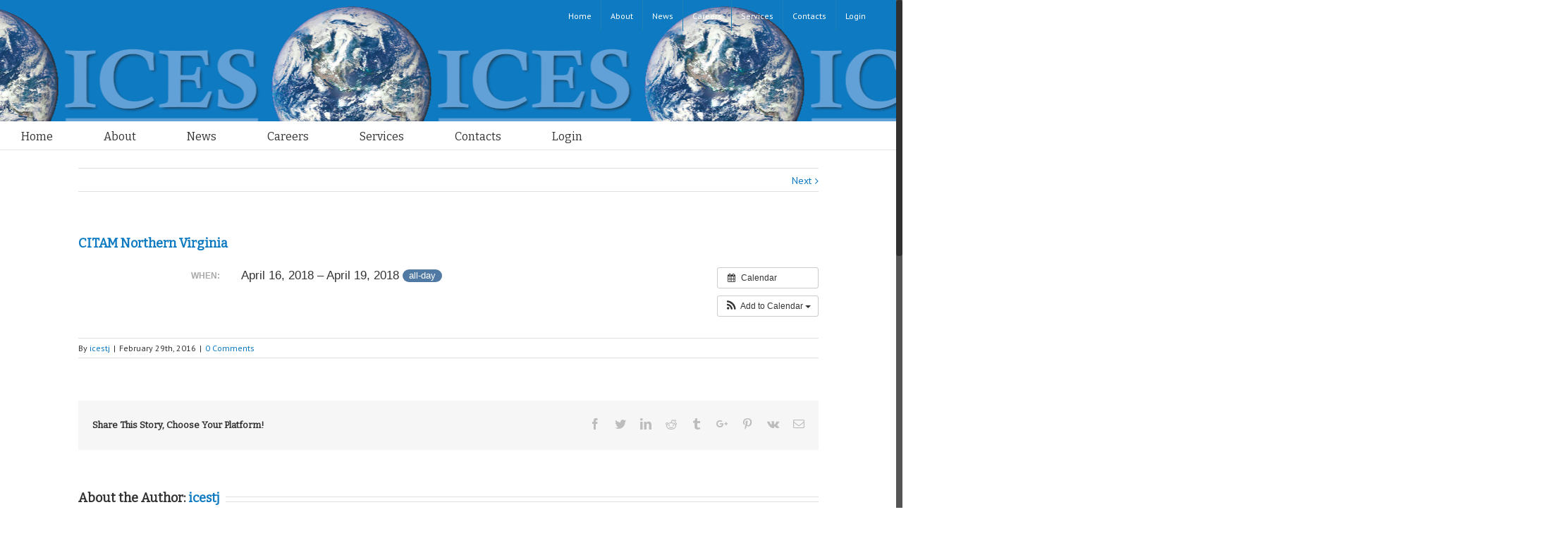

--- FILE ---
content_type: text/css
request_url: https://ices-inc.net/wp-content/plugins/ultimate-member/assets/css/um-account.css?ver=2.1.3
body_size: 961
content:
/*
	- Layout
*/

.um-account i {
	vertical-align: baseline !important;
}

.um-account p.um-notice {
	margin: 0 0 20px 0 !important;
	padding: 12px 15px !important;
}

.um-account a:focus {
    outline: 0 !important; /*removes the dotted border*/
}

.um-account-side {
	float: left;
	width: 35%;
	padding: 0 30px;
	box-sizing: border-box;
}

.um-account-main {
	float: left;
	width: 50%;
	padding: 0 30px;
	box-sizing: border-box;
}

.um-account-main a {
	border-bottom: none !important;
}

.um-account-tab {
	display: none;
}

/*
	- Main tab
*/

.um-account-main div.um-account-heading {
	margin: 0 !important;
	font-size: 18px;
	line-height: 18px;
	font-weight: bold;
	color: #555;
}

.um-account-main div.um-account-heading i {
	margin-right: 10px;
	font-size: 26px;
	position: relative;
	top: 2px;
}

.um-account-main p {
	margin: 20px 0 0 0!important;
	padding: 0 !important;
}

.um-account-main label {
	font-size: 15px;
}

/*
	- Account photo
*/

.um-account-meta {
	text-align: center;
	margin-bottom: 20px;
}

.um-account-meta img {
	margin: 0 !important;
	position: static !important;
	float: none !important;
	display: inline-block;
}

.um-account-meta.radius-1 img { 	-moz-border-radius: 999px;-webkit-border-radius: 999px;border-radius: 999px }
.um-account-meta.radius-2 img { 	-moz-border-radius: 4px;-webkit-border-radius: 4px;border-radius: 4px }
.um-account-meta.radius-3 img { 	-moz-border-radius: 0;-webkit-border-radius: 0;border-radius: 0 }

.um-account-name {
	padding-top: 12px;
}

.um-account-name a {
	font-weight: bold;
	color: #555;
	text-decoration: none !important;
	font-size: 18px;
	line-height: 1.4em;
}

.um-account-profile-link a {
	font-size: 13px;
	font-weight: normal;
}

/*
	- Account nav
*/

.um-account-nav a {
	display: block;
	height: 44px;
	line-height: 44px;
	color: #666 !important;
	text-decoration: none !important;
	position: relative;
	padding-left: 40px;
	border-bottom: 1px solid #eee !important;
	transition: all .2s linear;
	font-size: 14px;
}

.um-account-nav a.current{
	font-weight: bold;
}

.um-account-nav span.arr {
	position: absolute;
	right: 0;
	top: 1px;
	font-size: 28px;
}

.um-account-nav span.ico {
	position: absolute;
	left: 0;
	top: 0;
	font-size: 21px;
	width: 21px;
	text-align: center;
}

/*
	- Account tabs
*/

.um-account-side ul, .um-account-side li {
	margin: 0 !important;
	padding: 0 !important;
	list-style-type: none !important;
}

.um-account-side li {margin-bottom: 1px !important;background: #eee;}

.um-account-side li a{
	display: block;
	padding: 4px 0px;
	font-size: 14px;
	height: 30px;
	line-height: 20px;
	color: #999;
	position: relative;
}

.um-account-side li a span.um-account-arrow {
	position: absolute;
	right: 10px;
	top: 6px;
	font-size: 26px;
	opacity: 0.6;
}

.um-account-side li a span.um-account-icon,
.um-account-side li a.current span.um-account-icon,
.um-account-side li a.current:hover span.um-account-icon
{
	text-align: center;
	font-size: 20px;
	width: 20px;
	height: 30px;
	border-right: 1px solid #ccc;
	color: #444;
	float: left;
	padding: 0px 15px;
	font-weight: normal !important;
}

.um-account-side li a span.um-account-icon i {
	display: block;
	height: 30px;
	line-height: 30px;
}

.um-account-side li a span.um-account-title {
	padding-left: 20px;
	float: left;
	height: 30px;
	line-height: 30px;
	color: #555;
}

.um-account-side li a:hover {color: #444; background: #ddd}

.um-account-side li a.current,
.um-account-side li a.current:hover {
	color: #444;
	font-weight: bold;
	text-decoration: none !important;
}

.um-field-export_data .um-field-error {
	display: none;
}

.um-field-export_data .um-field-area-response {
	display: none;
	line-height: 1.5;
	padding: 10px 0;
}

.um-request-button {
	display: inline-block;
	background-color: #3ba1da;
	border-radius: 5px;
	color: #fff;
	margin: 10px 0 0;
	padding: 5px 10px;
	text-decoration: none;
}

.um-request-button:hover {
	background-color: #44b0ec;
	color: #fff;
	text-decoration: none;
}

--- FILE ---
content_type: application/javascript
request_url: https://ices-inc.net/wp-content/themes/Avada/assets/min/js/library/jquery.nicescroll.js?ver=3.5.0
body_size: 15049
content:
!function(b){var c=!1,d=!1,e=5e3,f=2e3,g=0,h=b,i=function(){var a=document.getElementsByTagName("script"),b=a[a.length-1].src.split("?")[0];return b.split("/").length>0?b.split("/").slice(0,-1).join("/")+"/":""}(),j=["ms","moz","webkit","o"],k=window.requestAnimationFrame||!1,l=window.cancelAnimationFrame||!1;if(!k)for(var m in j){var n=j[m];k||(k=window[n+"RequestAnimationFrame"]),l||(l=window[n+"CancelAnimationFrame"]||window[n+"CancelRequestAnimationFrame"])}var o=window.MutationObserver||window.WebKitMutationObserver||!1,p={zindex:"auto",cursoropacitymin:0,cursoropacitymax:1,cursorcolor:"#424242",cursorwidth:"5px",cursorborder:"1px solid #fff",cursorborderradius:"5px",scrollspeed:60,mousescrollstep:24,touchbehavior:!1,hwacceleration:!0,usetransition:!0,boxzoom:!1,dblclickzoom:!0,gesturezoom:!0,grabcursorenabled:!0,autohidemode:!0,background:"",iframeautoresize:!0,cursorminheight:32,preservenativescrolling:!0,railoffset:!1,bouncescroll:!0,spacebarenabled:!0,railpadding:{top:0,right:0,left:0,bottom:0},disableoutline:!0,horizrailenabled:!0,railalign:"right",railvalign:"bottom",enabletranslate3d:!0,enablemousewheel:!0,enablekeyboard:!0,smoothscroll:!0,sensitiverail:!0,enablemouselockapi:!0,cursorfixedheight:!1,directionlockdeadzone:6,hidecursordelay:400,nativeparentscrolling:!0,enablescrollonselection:!0,overflowx:!0,overflowy:!0,cursordragspeed:.3,rtlmode:!1,cursordragontouch:!1,oneaxismousemode:"auto"},q=!1,r=function(){if(q)return q;var a=document.createElement("DIV"),b={};b.haspointerlock="pointerLockElement"in document||"mozPointerLockElement"in document||"webkitPointerLockElement"in document,b.isopera="opera"in window,b.isopera12=b.isopera&&"getUserMedia"in navigator,b.isoperamini="[object OperaMini]"===Object.prototype.toString.call(window.operamini),b.isie="all"in document&&"attachEvent"in a&&!b.isopera,b.isieold=b.isie&&!("msInterpolationMode"in a.style),b.isie7=b.isie&&!b.isieold&&(!("documentMode"in document)||7==document.documentMode),b.isie8=b.isie&&"documentMode"in document&&8==document.documentMode,b.isie9=b.isie&&"performance"in window&&document.documentMode>=9,b.isie10=b.isie&&"performance"in window&&document.documentMode>=10,b.isie9mobile=/iemobile.9/i.test(navigator.userAgent),b.isie9mobile&&(b.isie9=!1),b.isie7mobile=!b.isie9mobile&&b.isie7&&/iemobile/i.test(navigator.userAgent),b.ismozilla="MozAppearance"in a.style,b.iswebkit="WebkitAppearance"in a.style,b.ischrome="chrome"in window,b.ischrome22=b.ischrome&&b.haspointerlock,b.ischrome26=b.ischrome&&"transition"in a.style,b.cantouch="ontouchstart"in document.documentElement||"ontouchstart"in window,b.hasmstouch=window.navigator.msPointerEnabled||!1,b.ismac=/^mac$/i.test(navigator.platform),b.isios=b.cantouch&&/iphone|ipad|ipod/i.test(navigator.platform),b.isios4=b.isios&&!("seal"in Object),b.isandroid=/android/i.test(navigator.userAgent),b.trstyle=!1,b.hastransform=!1,b.hastranslate3d=!1,b.transitionstyle=!1,b.hastransition=!1,b.transitionend=!1;for(var c=["transform","msTransform","webkitTransform","MozTransform","OTransform"],d=0;d<c.length;d++)if(void 0!==a.style[c[d]]){b.trstyle=c[d];break}b.hastransform=0!=b.trstyle,b.hastransform&&(a.style[b.trstyle]="translate3d(1px,2px,3px)",b.hastranslate3d=/translate3d/.test(a.style[b.trstyle])),b.transitionstyle=!1,b.prefixstyle="",b.transitionend=!1;for(var c=["transition","webkitTransition","MozTransition","OTransition","OTransition","msTransition","KhtmlTransition"],e=["","-webkit-","-moz-","-o-","-o","-ms-","-khtml-"],f=["transitionend","webkitTransitionEnd","transitionend","otransitionend","oTransitionEnd","msTransitionEnd","KhtmlTransitionEnd"],d=0;d<c.length;d++)if(c[d]in a.style){b.transitionstyle=c[d],b.prefixstyle=e[d],b.transitionend=f[d];break}return b.ischrome26&&(b.prefixstyle=e[1]),b.hastransition=b.transitionstyle,b.cursorgrabvalue=function(){var c=["-moz-grab","-webkit-grab","grab"];(b.ischrome&&!b.ischrome22||b.isie)&&(c=[]);for(var d=0;d<c.length;d++){var e=c[d];if(a.style.cursor=e,a.style.cursor==e)return e}return"url(http://www.google.com/intl/en_ALL/mapfiles/openhand.cur),n-resize"}(),b.hasmousecapture="setCapture"in a,b.hasMutationObserver=!1!==o,a=null,q=b,b},s=function(a,b){function j(){var a=u.doc.css(w.trstyle);return!(!a||"matrix"!=a.substr(0,6))&&a.replace(/^.*\((.*)\)$/g,"$1").replace(/px/g,"").split(/, +/)}function m(){var a=u.win;if("zIndex"in a)return a.zIndex();for(;a.length>0;){if(9==a[0].nodeType)return!1;var b=a.css("zIndex");if(!isNaN(b)&&0!=b)return parseInt(b);a=a.parent()}return!1}function n(a,b,c){var d=a.css(b),e=parseFloat(d);if(isNaN(e)){e=x[d]||0;var f=3==e?c?u.win.outerHeight()-u.win.innerHeight():u.win.outerWidth()-u.win.innerWidth():1;return u.isie8&&e&&(e+=1),f?e:0}return e}function q(a,b,c,d){u._bind(a,b,function(d){var d=d||window.event,e={original:d,target:d.target||d.srcElement,type:"wheel",deltaMode:"MozMousePixelScroll"==d.type?0:1,deltaX:0,deltaZ:0,preventDefault:function(){return d.preventDefault?d.preventDefault():d.returnValue=!1,!1},stopImmediatePropagation:function(){d.stopImmediatePropagation?d.stopImmediatePropagation():d.cancelBubble=!0}};return"mousewheel"==b?(e.deltaY=-.025*d.wheelDelta,d.wheelDeltaX&&(e.deltaX=-.025*d.wheelDeltaX)):e.deltaY=d.detail,c.call(a,e)},d)}function s(a,b,c){var d,e;if(0==a.deltaMode?(d=-Math.floor(a.deltaX*(u.opt.mousescrollstep/54)),e=-Math.floor(a.deltaY*(u.opt.mousescrollstep/54))):1==a.deltaMode&&(d=-Math.floor(a.deltaX*u.opt.mousescrollstep),e=-Math.floor(a.deltaY*u.opt.mousescrollstep)),b&&u.opt.oneaxismousemode&&0==d&&e&&(d=e,e=0),d&&(u.scrollmom&&u.scrollmom.stop(),u.lastdeltax+=d,u.debounced("mousewheelx",function(){var a=u.lastdeltax;u.lastdeltax=0,u.rail.drag||u.doScrollLeftBy(a)},120)),e){if(u.opt.nativeparentscrolling&&c&&!u.ispage&&!u.zoomactive)if(e<0){if(u.getScrollTop()>=u.page.maxh)return!0}else if(u.getScrollTop()<=0)return!0;u.scrollmom&&u.scrollmom.stop(),u.lastdeltay+=e,u.debounced("mousewheely",function(){var a=u.lastdeltay;u.lastdeltay=0,u.rail.drag||u.doScrollBy(a)},120)}return a.stopImmediatePropagation(),a.preventDefault()}var u=this;if(this.version="3.5.0 BETA5",this.name="nicescroll",this.me=b,this.opt={doc:h("body"),win:!1},h.extend(this.opt,p),this.opt.snapbackspeed=80,a)for(var v in u.opt)void 0!==a[v]&&(u.opt[v]=a[v]);this.doc=u.opt.doc,this.iddoc=this.doc&&this.doc[0]?this.doc[0].id||"":"",this.ispage=/BODY|HTML/.test(u.opt.win?u.opt.win[0].nodeName:this.doc[0].nodeName),this.haswrapper=!1!==u.opt.win,this.win=u.opt.win||(this.ispage?h(window):this.doc),this.docscroll=this.ispage&&!this.haswrapper?h(window):this.win,this.body=h("body"),this.viewport=!1,this.isfixed=!1,this.iframe=!1,this.isiframe="IFRAME"==this.doc[0].nodeName&&"IFRAME"==this.win[0].nodeName,this.istextarea="TEXTAREA"==this.win[0].nodeName,this.forcescreen=!1,this.canshowonmouseevent="scroll"!=u.opt.autohidemode,this.onmousedown=!1,this.onmouseup=!1,this.onmousemove=!1,this.onmousewheel=!1,this.onkeypress=!1,this.ongesturezoom=!1,this.onclick=!1,this.onscrollstart=!1,this.onscrollend=!1,this.onscrollcancel=!1,this.onzoomin=!1,this.onzoomout=!1,this.view=!1,this.page=!1,this.scroll={x:0,y:0},this.scrollratio={x:0,y:0},this.cursorheight=20,this.scrollvaluemax=0,this.checkrtlmode=!1,this.scrollrunning=!1,this.scrollmom=!1,this.observer=!1,this.observerremover=!1;do{this.id="ascrail"+f++}while(document.getElementById(this.id));this.rail=!1,this.cursor=!1,this.cursorfreezed=!1,this.selectiondrag=!1,this.zoom=!1,this.zoomactive=!1,this.hasfocus=!1,this.hasmousefocus=!1,this.visibility=!0,this.locked=!1,this.hidden=!1,this.cursoractive=!0,this.overflowx=u.opt.overflowx,this.overflowy=u.opt.overflowy,this.nativescrollingarea=!1,this.checkarea=0,this.events=[],this.saved={},this.delaylist={},this.synclist={},this.lastdeltax=0,this.lastdeltay=0,this.detected=r();var w=h.extend({},this.detected);this.canhwscroll=w.hastransform&&u.opt.hwacceleration,this.ishwscroll=this.canhwscroll&&u.haswrapper,this.istouchcapable=!1,w.cantouch&&w.ischrome&&!w.isios&&!w.isandroid&&(this.istouchcapable=!0,w.cantouch=!1),w.cantouch&&w.ismozilla&&!w.isios&&!w.isandroid&&(this.istouchcapable=!0,w.cantouch=!1),u.opt.enablemouselockapi||(w.hasmousecapture=!1,w.haspointerlock=!1),this.delayed=function(a,b,c,d){var e=u.delaylist[a],f=(new Date).getTime();if(!d&&e&&e.tt)return!1;e&&e.tt&&clearTimeout(e.tt),e&&e.last+c>f&&!e.tt?u.delaylist[a]={last:f+c,tt:setTimeout(function(){u.delaylist[a].tt=0,b.call()},c)}:e&&e.tt||(u.delaylist[a]={last:f,tt:0},setTimeout(function(){b.call()},0))},this.debounced=function(a,b,c){var d=u.delaylist[a];(new Date).getTime();u.delaylist[a]=b,d||setTimeout(function(){var b=u.delaylist[a];u.delaylist[a]=!1,b.call()},c)},this.synched=function(a,b){return u.synclist[a]=b,function(){u.onsync||(k(function(){u.onsync=!1;for(a in u.synclist){var b=u.synclist[a];b&&b.call(u),u.synclist[a]=!1}}),u.onsync=!0)}(),a},this.unsynched=function(a){u.synclist[a]&&(u.synclist[a]=!1)},this.css=function(a,b){for(var c in b)u.saved.css.push([a,c,a.css(c)]),a.css(c,b[c])},this.scrollTop=function(a){return void 0===a?u.getScrollTop():u.setScrollTop(a)},this.scrollLeft=function(a){return void 0===a?u.getScrollLeft():u.setScrollLeft(a)},BezierClass=function(a,b,c,d,e,f,g){this.st=a,this.ed=b,this.spd=c,this.p1=d||0,this.p2=e||1,this.p3=f||0,this.p4=g||1,this.ts=(new Date).getTime(),this.df=this.ed-this.st},BezierClass.prototype={B2:function(a){return 3*a*a*(1-a)},B3:function(a){return 3*a*(1-a)*(1-a)},B4:function(a){return(1-a)*(1-a)*(1-a)},getNow:function(){var a=(new Date).getTime(),b=1-(a-this.ts)/this.spd,c=this.B2(b)+this.B3(b)+this.B4(b);return b<0?this.ed:this.st+Math.round(this.df*c)},update:function(a,b){return this.st=this.getNow(),this.ed=a,this.spd=b,this.ts=(new Date).getTime(),this.df=this.ed-this.st,this}},this.ishwscroll?(this.doc.translate={x:0,y:0,tx:"0px",ty:"0px"},w.hastranslate3d&&w.isios&&this.doc.css("-webkit-backface-visibility","hidden"),this.getScrollTop=function(a){if(!a){var b=j();if(b)return 16==b.length?-b[13]:-b[5];if(u.timerscroll&&u.timerscroll.bz)return u.timerscroll.bz.getNow()}return u.doc.translate.y},this.getScrollLeft=function(a){if(!a){var b=j();if(b)return 16==b.length?-b[12]:-b[4];if(u.timerscroll&&u.timerscroll.bh)return u.timerscroll.bh.getNow()}return u.doc.translate.x},document.createEvent?this.notifyScrollEvent=function(a){var b=document.createEvent("UIEvents");b.initUIEvent("scroll",!1,!0,window,1),a.dispatchEvent(b)}:document.fireEvent?this.notifyScrollEvent=function(a){var b=document.createEventObject();a.fireEvent("onscroll"),b.cancelBubble=!0}:this.notifyScrollEvent=function(a,b){},w.hastranslate3d&&u.opt.enabletranslate3d?(this.setScrollTop=function(a,b){u.doc.translate.y=a,u.doc.translate.ty=-1*a+"px",u.doc.css(w.trstyle,"translate3d("+u.doc.translate.tx+","+u.doc.translate.ty+",0px)"),b||u.notifyScrollEvent(u.win[0])},this.setScrollLeft=function(a,b){u.doc.translate.x=a,u.doc.translate.tx=-1*a+"px",u.doc.css(w.trstyle,"translate3d("+u.doc.translate.tx+","+u.doc.translate.ty+",0px)"),b||u.notifyScrollEvent(u.win[0])}):(this.setScrollTop=function(a,b){u.doc.translate.y=a,u.doc.translate.ty=-1*a+"px",u.doc.css(w.trstyle,"translate("+u.doc.translate.tx+","+u.doc.translate.ty+")"),b||u.notifyScrollEvent(u.win[0])},this.setScrollLeft=function(a,b){u.doc.translate.x=a,u.doc.translate.tx=-1*a+"px",u.doc.css(w.trstyle,"translate("+u.doc.translate.tx+","+u.doc.translate.ty+")"),b||u.notifyScrollEvent(u.win[0])})):(this.getScrollTop=function(){return u.docscroll.scrollTop()},this.setScrollTop=function(a){return u.docscroll.scrollTop(a)},this.getScrollLeft=function(){return u.docscroll.scrollLeft()},this.setScrollLeft=function(a){return u.docscroll.scrollLeft(a)}),this.getTarget=function(a){return!!a&&(a.target?a.target:!!a.srcElement&&a.srcElement)},this.hasParent=function(a,b){if(!a)return!1;for(var c=a.target||a.srcElement||a||!1;c&&c.id!=b;)c=c.parentNode||!1;return!1!==c};var x={thin:1,medium:3,thick:5};this.getOffset=function(){if(u.isfixed)return{top:parseFloat(u.win.css("top")),left:parseFloat(u.win.css("left"))};if(!u.viewport)return u.win.offset();var a=u.win.offset(),b=u.viewport.offset();return{top:a.top-b.top+u.viewport.scrollTop(),left:a.left-b.left+u.viewport.scrollLeft()}},this.updateScrollBar=function(a){if(u.ishwscroll)u.rail.css({height:u.win.innerHeight()}),u.railh&&u.railh.css({width:u.win.innerWidth()});else{var b=u.getOffset(),c={top:b.top,left:b.left};c.top+=n(u.win,"border-top-width",!0);u.win.outerWidth(),u.win.innerWidth();c.left+=u.rail.align?u.win.outerWidth()-n(u.win,"border-right-width")-u.rail.width:n(u.win,"border-left-width");var d=u.opt.railoffset;if(d&&(d.top&&(c.top+=d.top),u.rail.align&&d.left&&(c.left+=d.left)),u.locked||u.rail.css({top:c.top,left:c.left,height:a?a.h:u.win.innerHeight()}),u.zoom&&u.zoom.css({top:c.top+1,left:1==u.rail.align?c.left-20:c.left+u.rail.width+4}),u.railh&&!u.locked){var c={top:b.top,left:b.left},e=u.railh.align?c.top+n(u.win,"border-top-width",!0)+u.win.innerHeight()-u.railh.height:c.top+n(u.win,"border-top-width",!0),f=c.left+n(u.win,"border-left-width");u.railh.css({top:e,left:f,width:u.railh.width})}}},this.doRailClick=function(a,b,c){var d,e,f,g;u.locked||(u.cancelEvent(a),b?(d=c?u.doScrollLeft:u.doScrollTop,f=c?(a.pageX-u.railh.offset().left-u.cursorwidth/2)*u.scrollratio.x:(a.pageY-u.rail.offset().top-u.cursorheight/2)*u.scrollratio.y,d(f)):(d=c?u.doScrollLeftBy:u.doScrollBy,f=c?u.scroll.x:u.scroll.y,g=c?a.pageX-u.railh.offset().left:a.pageY-u.rail.offset().top,e=c?u.view.w:u.view.h,d(f>=g?e:-e)))},u.hasanimationframe=k,u.hascancelanimationframe=l,u.hasanimationframe?u.hascancelanimationframe||(l=function(){u.cancelAnimationFrame=!0}):(k=function(a){return setTimeout(a,15-Math.floor(+new Date/1e3)%16)},l=clearInterval),this.init=function(){function a(b){if(u.selectiondrag){if(b){var c=u.win.outerHeight(),d=b.pageY-u.selectiondrag.top;d>0&&d<c&&(d=0),d>=c&&(d-=c),u.selectiondrag.df=d}if(0!=u.selectiondrag.df){var e=2*-Math.floor(u.selectiondrag.df/6);u.doScrollBy(e),u.debounced("doselectionscroll",function(){a()},50)}}}function b(a){u.iframexd=!1;try{var b="contentDocument"in this?this.contentDocument:this.contentWindow.document;b.domain}catch(a){u.iframexd=!0,b=!1}if(u.iframexd)return window,!0;if(u.forcescreen=!0,u.isiframe&&(u.iframe={doc:h(b),html:u.doc.contents().find("html")[0],body:u.doc.contents().find("body")[0]},u.getContentSize=function(){return{w:Math.max(u.iframe.html.scrollWidth,u.iframe.body.scrollWidth),h:Math.max(u.iframe.html.scrollHeight,u.iframe.body.scrollHeight)}},u.docscroll=h(u.iframe.body)),!w.isios&&u.opt.iframeautoresize&&!u.isiframe){u.win.scrollTop(0),u.doc.height("");var c=Math.max(b.getElementsByTagName("html")[0].scrollHeight,b.body.scrollHeight);u.doc.height(c)}u.lazyResize(30),w.isie7&&u.css(h(u.iframe.html),{"overflow-y":"hidden"}),u.css(h(u.iframe.body),{"overflow-y":"hidden"}),w.isios&&u.haswrapper&&u.css(h(b.body),{"-webkit-transform":"translate3d(0,0,0)"}),"contentWindow"in this?u.bind(this.contentWindow,"scroll",u.onscroll):u.bind(b,"scroll",u.onscroll),u.opt.enablemousewheel&&u.bind(b,"mousewheel",u.onmousewheel),u.opt.enablekeyboard&&u.bind(b,w.isopera?"keypress":"keydown",u.onkeypress),(w.cantouch||u.opt.touchbehavior)&&(u.bind(b,"mousedown",u.ontouchstart),u.bind(b,"mousemove",function(a){u.ontouchmove(a,!0)}),u.opt.grabcursorenabled&&w.cursorgrabvalue&&u.css(h(b.body),{cursor:w.cursorgrabvalue})),u.bind(b,"mouseup",u.ontouchend),u.zoom&&(u.opt.dblclickzoom&&u.bind(b,"dblclick",u.doZoom),u.ongesturezoom&&u.bind(b,"gestureend",u.ongesturezoom))}if(u.saved.css=[],w.isie7mobile)return!0;if(w.isoperamini)return!0;if(w.hasmstouch&&u.css(u.ispage?h("html"):u.win,{"-ms-touch-action":"none"}),u.zindex="auto",u.ispage||"auto"!=u.opt.zindex?u.zindex=u.opt.zindex:u.zindex=m()||"auto",u.ispage||"auto"==u.zindex||u.zindex>g&&(g=u.zindex),u.isie&&0==u.zindex&&"auto"==u.opt.zindex&&(u.zindex="auto"),!u.ispage||!w.cantouch&&!w.isieold&&!w.isie9mobile){var f=u.docscroll;u.ispage&&(f=u.haswrapper?u.win:u.doc),w.isie9mobile||u.css(f,{"overflow-y":"hidden"}),u.ispage&&w.isie7&&("BODY"==u.doc[0].nodeName?u.css(h("html"),{"overflow-y":"hidden"}):"HTML"==u.doc[0].nodeName&&u.css(h("body"),{"overflow-y":"hidden"})),!w.isios||u.ispage||u.haswrapper||u.css(h("body"),{"-webkit-overflow-scrolling":"touch"});var j=h(document.createElement("div"));j.css({position:"relative",top:0,float:"right",width:u.opt.cursorwidth,height:"0px","background-color":u.opt.cursorcolor,border:u.opt.cursorborder,"background-clip":"padding-box","-webkit-border-radius":u.opt.cursorborderradius,"-moz-border-radius":u.opt.cursorborderradius,"border-radius":u.opt.cursorborderradius}),j.hborder=parseFloat(j.outerHeight()-j.innerHeight()),u.cursor=j;var k=h(document.createElement("div"));k.attr("id",u.id),k.addClass("nicescroll-rails");var l,n,p=["left","right"];for(var q in p)n=p[q],l=u.opt.railpadding[n],l?k.css("padding-"+n,l+"px"):u.opt.railpadding[n]=0;k.append(j),k.width=Math.max(parseFloat(u.opt.cursorwidth),j.outerWidth())+u.opt.railpadding.left+u.opt.railpadding.right,k.css({width:k.width+"px",zIndex:u.zindex,background:u.opt.background,cursor:"default"}),k.visibility=!0,k.scrollable=!0,k.align="left"==u.opt.railalign?0:1,u.rail=k,u.rail.drag=!1;var r=!1;if(!u.opt.boxzoom||u.ispage||w.isieold||(r=document.createElement("div"),u.bind(r,"click",u.doZoom),u.zoom=h(r),u.zoom.css({cursor:"pointer","z-index":u.zindex,backgroundImage:"url("+i+"zoomico.png)",height:18,width:18,backgroundPosition:"0px 0px"}),u.opt.dblclickzoom&&u.bind(u.win,"dblclick",u.doZoom),w.cantouch&&u.opt.gesturezoom&&(u.ongesturezoom=function(a){return a.scale>1.5&&u.doZoomIn(a),a.scale<.8&&u.doZoomOut(a),u.cancelEvent(a)},u.bind(u.win,"gestureend",u.ongesturezoom))),u.railh=!1,u.opt.horizrailenabled){u.css(f,{"overflow-x":"hidden"});var j=h(document.createElement("div"));j.css({position:"relative",top:0,height:u.opt.cursorwidth,width:"0px","background-color":u.opt.cursorcolor,border:u.opt.cursorborder,"background-clip":"padding-box","-webkit-border-radius":u.opt.cursorborderradius,"-moz-border-radius":u.opt.cursorborderradius,"border-radius":u.opt.cursorborderradius}),j.wborder=parseFloat(j.outerWidth()-j.innerWidth()),u.cursorh=j;var s=h(document.createElement("div"));s.attr("id",u.id+"-hr"),s.addClass("nicescroll-rails"),s.height=Math.max(parseFloat(u.opt.cursorwidth),j.outerHeight()),s.css({height:s.height+"px",zIndex:u.zindex,background:u.opt.background}),s.append(j),s.visibility=!0,s.scrollable=!0,s.align="top"==u.opt.railvalign?0:1,u.railh=s,u.railh.drag=!1}if(u.ispage)k.css({position:"fixed",top:"0px",height:"100%"}),k.align?k.css({right:"0px"}):k.css({left:"0px"}),u.body.append(k),u.railh&&(s.css({position:"fixed",left:"0px",width:"100%"}),s.align?s.css({bottom:"0px"}):s.css({top:"0px"}),u.body.append(s));else{if(u.ishwscroll){"static"==u.win.css("position")&&u.css(u.win,{position:"relative"});var v="HTML"==u.win[0].nodeName?u.body:u.win;u.zoom&&(u.zoom.css({position:"absolute",top:1,right:0,"margin-right":k.width+4}),v.append(u.zoom)),k.css({position:"absolute",top:0}),k.align?k.css({right:0}):k.css({left:0}),v.append(k),s&&(s.css({position:"absolute",left:0,bottom:0}),s.align?s.css({bottom:0}):s.css({top:0}),v.append(s))}else{u.isfixed="fixed"==u.win.css("position");var x=u.isfixed?"fixed":"absolute";u.isfixed||(u.viewport=u.getViewport(u.win[0])),u.viewport&&(u.body=u.viewport,0==/relative|absolute/.test(u.viewport.css("position"))&&u.css(u.viewport,{position:"relative"})),k.css({position:x}),u.zoom&&u.zoom.css({position:x}),u.updateScrollBar(),u.body.append(k),u.zoom&&u.body.append(u.zoom),u.railh&&(s.css({position:x}),u.body.append(s))}w.isios&&u.css(u.win,{"-webkit-tap-highlight-color":"rgba(0,0,0,0)","-webkit-touch-callout":"none"}),w.isie&&u.opt.disableoutline&&u.win.attr("hideFocus","true"),w.iswebkit&&u.opt.disableoutline&&u.win.css({outline:"none"})}if(!1===u.opt.autohidemode?(u.autohidedom=!1,u.rail.css({opacity:u.opt.cursoropacitymax}),u.railh&&u.railh.css({opacity:u.opt.cursoropacitymax})):!0===u.opt.autohidemode?(u.autohidedom=h().add(u.rail),w.isie8&&(u.autohidedom=u.autohidedom.add(u.cursor)),u.railh&&(u.autohidedom=u.autohidedom.add(u.railh)),u.railh&&w.isie8&&(u.autohidedom=u.autohidedom.add(u.cursorh))):"scroll"==u.opt.autohidemode?(u.autohidedom=h().add(u.rail),u.railh&&(u.autohidedom=u.autohidedom.add(u.railh))):"cursor"==u.opt.autohidemode?(u.autohidedom=h().add(u.cursor),u.railh&&(u.autohidedom=u.autohidedom.add(u.cursorh))):"hidden"==u.opt.autohidemode&&(u.autohidedom=!1,u.hide(),u.locked=!1),w.isie9mobile){u.scrollmom=new t(u),u.onmangotouch=function(a){var b=u.getScrollTop(),c=u.getScrollLeft();if(b==u.scrollmom.lastscrolly&&c==u.scrollmom.lastscrollx)return!0;var d=b-u.mangotouch.sy,e=c-u.mangotouch.sx;if(0!=Math.round(Math.sqrt(Math.pow(e,2)+Math.pow(d,2)))){var f=d<0?-1:1,g=e<0?-1:1,h=+new Date;if(u.mangotouch.lazy&&clearTimeout(u.mangotouch.lazy),h-u.mangotouch.tm>80||u.mangotouch.dry!=f||u.mangotouch.drx!=g)u.scrollmom.stop(),u.scrollmom.reset(c,b),u.mangotouch.sy=b,u.mangotouch.ly=b,u.mangotouch.sx=c,u.mangotouch.lx=c,u.mangotouch.dry=f,u.mangotouch.drx=g,u.mangotouch.tm=h;else{u.scrollmom.stop(),u.scrollmom.update(u.mangotouch.sx-e,u.mangotouch.sy-d),u.mangotouch.tm,u.mangotouch.tm=h;var i=Math.max(Math.abs(u.mangotouch.ly-b),Math.abs(u.mangotouch.lx-c));u.mangotouch.ly=b,u.mangotouch.lx=c,i>2&&(u.mangotouch.lazy=setTimeout(function(){u.mangotouch.lazy=!1,u.mangotouch.dry=0,u.mangotouch.drx=0,u.mangotouch.tm=0,u.scrollmom.doMomentum(30)},100))}}};var y=u.getScrollTop(),z=u.getScrollLeft();u.mangotouch={sy:y,ly:y,dry:0,sx:z,lx:z,drx:0,lazy:!1,tm:0},u.bind(u.docscroll,"scroll",u.onmangotouch)}else{if(w.cantouch||u.istouchcapable||u.opt.touchbehavior||w.hasmstouch){u.scrollmom=new t(u),u.ontouchstart=function(a){if(a.pointerType&&2!=a.pointerType)return!1;if(!u.locked){if(w.hasmstouch)for(var b=!!a.target&&a.target;b;){var c=h(b).getNiceScroll();if(c.length>0&&c[0].me==u.me)break;if(c.length>0)return!1;if("DIV"==b.nodeName&&b.id==u.id)break;b=!!b.parentNode&&b.parentNode}u.cancelScroll();var b=u.getTarget(a);if(b){if(/INPUT/i.test(b.nodeName)&&/range/i.test(b.type))return u.stopPropagation(a)}if(!("clientX"in a)&&"changedTouches"in a&&(a.clientX=a.changedTouches[0].clientX,a.clientY=a.changedTouches[0].clientY),u.forcescreen){var d=a,a={original:a.original?a.original:a};a.clientX=d.screenX,a.clientY=d.screenY}if(u.rail.drag={x:a.clientX,y:a.clientY,sx:u.scroll.x,sy:u.scroll.y,st:u.getScrollTop(),sl:u.getScrollLeft(),pt:2,dl:!1},u.ispage||!u.opt.directionlockdeadzone)u.rail.drag.dl="f";else{var e={w:h(window).width(),h:h(window).height()},f={w:Math.max(document.body.scrollWidth,document.documentElement.scrollWidth),h:Math.max(document.body.scrollHeight,document.documentElement.scrollHeight)},g=Math.max(0,f.h-e.h),i=Math.max(0,f.w-e.w);!u.rail.scrollable&&u.railh.scrollable?u.rail.drag.ck=g>0&&"v":u.rail.scrollable&&!u.railh.scrollable?u.rail.drag.ck=i>0&&"h":u.rail.drag.ck=!1,u.rail.drag.ck||(u.rail.drag.dl="f")}if(u.opt.touchbehavior&&u.isiframe&&w.isie){var j=u.win.position();u.rail.drag.x+=j.left,u.rail.drag.y+=j.top}if(u.hasmoving=!1,u.lastmouseup=!1,u.scrollmom.reset(a.clientX,a.clientY),!w.cantouch&&!this.istouchcapable&&!w.hasmstouch){if(!(!!b&&/INPUT|SELECT|TEXTAREA/i.test(b.nodeName)))return!u.ispage&&w.hasmousecapture&&b.setCapture(),u.opt.touchbehavior?u.cancelEvent(a):u.stopPropagation(a);/SUBMIT|CANCEL|BUTTON/i.test(h(b).attr("type"))&&(pc={tg:b,click:!1},u.preventclick=pc)}}},u.ontouchend=function(a){return(!a.pointerType||2==a.pointerType)&&(u.rail.drag&&2==u.rail.drag.pt&&(u.scrollmom.doMomentum(),u.rail.drag=!1,u.hasmoving&&(u.hasmoving=!1,u.lastmouseup=!0,u.hideCursor(),w.hasmousecapture&&document.releaseCapture(),!w.cantouch))?u.cancelEvent(a):void 0)};var A=u.opt.touchbehavior&&u.isiframe&&!w.hasmousecapture;u.ontouchmove=function(a,b){if(a.pointerType&&2!=a.pointerType)return!1;if(u.rail.drag&&2==u.rail.drag.pt){if(w.cantouch&&void 0===a.original)return!0;u.hasmoving=!0,u.preventclick&&!u.preventclick.click&&(u.preventclick.click=u.preventclick.tg.onclick||!1,u.preventclick.tg.onclick=u.onpreventclick);if(a=h.extend({original:a},a),"changedTouches"in a&&(a.clientX=a.changedTouches[0].clientX,a.clientY=a.changedTouches[0].clientY),u.forcescreen){var c=a,a={original:a.original?a.original:a};a.clientX=c.screenX,a.clientY=c.screenY}var d=ofy=0;if(A&&!b){var e=u.win.position();d=-e.left,ofy=-e.top}var f=a.clientY+ofy,g=f-u.rail.drag.y,i=a.clientX+d,j=i-u.rail.drag.x,k=u.rail.drag.st-g;if(u.ishwscroll&&u.opt.bouncescroll?k<0?k=Math.round(k/2):k>u.page.maxh&&(k=u.page.maxh+Math.round((k-u.page.maxh)/2)):(k<0&&(k=0,f=0),k>u.page.maxh&&(k=u.page.maxh,f=0)),u.railh&&u.railh.scrollable){var l=u.rail.drag.sl-j;u.ishwscroll&&u.opt.bouncescroll?l<0?l=Math.round(l/2):l>u.page.maxw&&(l=u.page.maxw+Math.round((l-u.page.maxw)/2)):(l<0&&(l=0,i=0),l>u.page.maxw&&(l=u.page.maxw,i=0))}var m=!1;if(u.rail.drag.dl)m=!0,"v"==u.rail.drag.dl?l=u.rail.drag.sl:"h"==u.rail.drag.dl&&(k=u.rail.drag.st);else{var n=Math.abs(g),o=Math.abs(j),p=u.opt.directionlockdeadzone;if("v"==u.rail.drag.ck){if(n>p&&o<=.3*n)return u.rail.drag=!1,!0;o>p&&(u.rail.drag.dl="f",h("body").scrollTop(h("body").scrollTop()))}else if("h"==u.rail.drag.ck){if(o>p&&n<=.3*o)return u.rail.drag=!1,!0;n>p&&(u.rail.drag.dl="f",h("body").scrollLeft(h("body").scrollLeft()))}}if(u.synched("touchmove",function(){u.rail.drag&&2==u.rail.drag.pt&&(u.prepareTransition&&u.prepareTransition(0),u.rail.scrollable&&u.setScrollTop(k),u.scrollmom.update(i,f),u.railh&&u.railh.scrollable?(u.setScrollLeft(l),u.showCursor(k,l)):u.showCursor(k),w.isie10&&document.selection.clear())}),w.ischrome&&u.istouchcapable&&(m=!1),m)return u.cancelEvent(a)}}}u.onmousedown=function(a,b){if(!u.rail.drag||1==u.rail.drag.pt){if(u.locked)return u.cancelEvent(a);u.cancelScroll(),u.rail.drag={x:a.clientX,y:a.clientY,sx:u.scroll.x,sy:u.scroll.y,pt:1,hr:!!b};var c=u.getTarget(a);return!u.ispage&&w.hasmousecapture&&c.setCapture(),u.isiframe&&!w.hasmousecapture&&(u.saved.csspointerevents=u.doc.css("pointer-events"),u.css(u.doc,{"pointer-events":"none"})),u.cancelEvent(a)}},u.onmouseup=function(a){if(u.rail.drag){if(w.hasmousecapture&&document.releaseCapture(),u.isiframe&&!w.hasmousecapture&&u.doc.css("pointer-events",u.saved.csspointerevents),1!=u.rail.drag.pt)return;return u.rail.drag=!1,u.cancelEvent(a)}},u.onmousemove=function(a){if(u.rail.drag){if(1!=u.rail.drag.pt)return;if(w.ischrome&&0==a.which)return u.onmouseup(a);if(u.cursorfreezed=!0,u.rail.drag.hr){u.scroll.x=u.rail.drag.sx+(a.clientX-u.rail.drag.x),u.scroll.x<0&&(u.scroll.x=0);var b=u.scrollvaluemaxw;u.scroll.x>b&&(u.scroll.x=b)}else{u.scroll.y=u.rail.drag.sy+(a.clientY-u.rail.drag.y),u.scroll.y<0&&(u.scroll.y=0);var c=u.scrollvaluemax;u.scroll.y>c&&(u.scroll.y=c)}return u.synched("mousemove",function(){u.rail.drag&&1==u.rail.drag.pt&&(u.showCursor(),u.rail.drag.hr?u.doScrollLeft(Math.round(u.scroll.x*u.scrollratio.x),u.opt.cursordragspeed):u.doScrollTop(Math.round(u.scroll.y*u.scrollratio.y),u.opt.cursordragspeed))}),u.cancelEvent(a)}},w.cantouch||u.opt.touchbehavior?(u.onpreventclick=function(a){if(u.preventclick)return u.preventclick.tg.onclick=u.preventclick.click,u.preventclick=!1,u.cancelEvent(a)},u.bind(u.win,"mousedown",u.ontouchstart),u.onclick=!w.isios&&function(a){return!u.lastmouseup||(u.lastmouseup=!1,u.cancelEvent(a))},u.opt.grabcursorenabled&&w.cursorgrabvalue&&(u.css(u.ispage?u.doc:u.win,{cursor:w.cursorgrabvalue}),u.css(u.rail,{cursor:w.cursorgrabvalue}))):("getSelection"in document?u.hasTextSelected=function(){return document.getSelection().rangeCount>0}:"selection"in document?u.hasTextSelected=function(){return"None"!=document.selection.type}:u.hasTextSelected=function(){return!1},u.onselectionstart=function(a){u.ispage||(u.selectiondrag=u.win.offset())},u.onselectionend=function(a){u.selectiondrag=!1},u.onselectiondrag=function(b){u.selectiondrag&&u.hasTextSelected()&&u.debounced("selectionscroll",function(){a(b)},250)}),w.hasmstouch&&(u.css(u.rail,{"-ms-touch-action":"none"}),u.css(u.cursor,{"-ms-touch-action":"none"}),u.bind(u.win,"MSPointerDown",u.ontouchstart),u.bind(document,"MSPointerUp",u.ontouchend),u.bind(document,"MSPointerMove",u.ontouchmove),u.bind(u.cursor,"MSGestureHold",function(a){a.preventDefault()}),u.bind(u.cursor,"contextmenu",function(a){a.preventDefault()})),this.istouchcapable&&(u.bind(u.win,"touchstart",u.ontouchstart),u.bind(document,"touchend",u.ontouchend),u.bind(document,"touchcancel",u.ontouchend),u.bind(document,"touchmove",u.ontouchmove)),u.bind(u.cursor,"mousedown",u.onmousedown),u.bind(u.cursor,"mouseup",u.onmouseup),u.railh&&(u.bind(u.cursorh,"mousedown",function(a){u.onmousedown(a,!0)}),u.bind(u.cursorh,"mouseup",function(a){if(!u.rail.drag||2!=u.rail.drag.pt)return u.rail.drag=!1,u.hasmoving=!1,u.hideCursor(),w.hasmousecapture&&document.releaseCapture(),u.cancelEvent(a)})),(u.opt.cursordragontouch||!w.cantouch&&!u.opt.touchbehavior)&&(u.rail.css({cursor:"default"}),u.railh&&u.railh.css({cursor:"default"}),u.jqbind(u.rail,"mouseenter",function(){u.canshowonmouseevent&&u.showCursor(),u.rail.active=!0}),u.jqbind(u.rail,"mouseleave",function(){u.rail.active=!1,u.rail.drag||u.hideCursor()}),u.opt.sensitiverail&&(u.bind(u.rail,"click",function(a){u.doRailClick(a,!1,!1)}),u.bind(u.rail,"dblclick",function(a){u.doRailClick(a,!0,!1)}),u.bind(u.cursor,"click",function(a){u.cancelEvent(a)}),u.bind(u.cursor,"dblclick",function(a){u.cancelEvent(a)})),u.railh&&(u.jqbind(u.railh,"mouseenter",function(){u.canshowonmouseevent&&u.showCursor(),u.rail.active=!0}),u.jqbind(u.railh,"mouseleave",function(){u.rail.active=!1,u.rail.drag||u.hideCursor()}),u.opt.sensitiverail&&(u.bind(u.railh,"click",function(a){u.doRailClick(a,!1,!0)}),u.bind(u.railh,"dblclick",function(a){u.doRailClick(a,!0,!0)}),u.bind(u.cursorh,"click",function(a){u.cancelEvent(a)}),u.bind(u.cursorh,"dblclick",function(a){u.cancelEvent(a)})))),w.cantouch||u.opt.touchbehavior?(u.bind(w.hasmousecapture?u.win:document,"mouseup",u.ontouchend),u.bind(document,"mousemove",u.ontouchmove),u.onclick&&u.bind(document,"click",u.onclick),u.opt.cursordragontouch&&(u.bind(u.cursor,"mousedown",u.onmousedown),u.bind(u.cursor,"mousemove",u.onmousemove),u.cursorh&&u.bind(u.cursorh,"mousedown",u.onmousedown),u.cursorh&&u.bind(u.cursorh,"mousemove",u.onmousemove))):(u.bind(w.hasmousecapture?u.win:document,"mouseup",u.onmouseup),u.bind(document,"mousemove",u.onmousemove),u.onclick&&u.bind(document,"click",u.onclick),!u.ispage&&u.opt.enablescrollonselection&&(u.bind(u.win[0],"mousedown",u.onselectionstart),u.bind(document,"mouseup",u.onselectionend),u.bind(u.cursor,"mouseup",u.onselectionend),u.cursorh&&u.bind(u.cursorh,"mouseup",u.onselectionend),u.bind(document,"mousemove",u.onselectiondrag)),u.zoom&&(u.jqbind(u.zoom,"mouseenter",function(){u.canshowonmouseevent&&u.showCursor(),u.rail.active=!0}),u.jqbind(u.zoom,"mouseleave",function(){u.rail.active=!1,u.rail.drag||u.hideCursor()}))),u.opt.enablemousewheel&&(u.isiframe||u.bind(w.isie&&u.ispage?document:u.win,"mousewheel",u.onmousewheel),u.bind(u.rail,"mousewheel",u.onmousewheel),u.railh&&u.bind(u.railh,"mousewheel",u.onmousewheelhr)),u.ispage||w.cantouch||/HTML|BODY/.test(u.win[0].nodeName)||(u.win.attr("tabindex")||u.win.attr({tabindex:e++}),u.jqbind(u.win,"focus",function(a){c=u.getTarget(a).id||!0,u.hasfocus=!0,u.canshowonmouseevent&&u.noticeCursor()}),u.jqbind(u.win,"blur",function(a){c=!1,u.hasfocus=!1}),u.jqbind(u.win,"mouseenter",function(a){d=u.getTarget(a).id||!0,u.hasmousefocus=!0,u.canshowonmouseevent&&u.noticeCursor()}),u.jqbind(u.win,"mouseleave",function(){d=!1,u.hasmousefocus=!1}))}if(u.onkeypress=function(a){if(u.locked&&0==u.page.maxh)return!0;a=a||window.e;var b=u.getTarget(a);if(b&&/INPUT|TEXTAREA|SELECT|OPTION/.test(b.nodeName)){if(!(b.getAttribute("type")||b.type||!1)||!/submit|button|cancel/i.tp)return!0}if(u.hasfocus||u.hasmousefocus&&!c||u.ispage&&!c&&!d){
var e=a.keyCode;if(u.locked&&27!=e)return u.cancelEvent(a);var f=a.ctrlKey||!1,g=a.shiftKey||!1,h=!1;switch(e){case 38:case 63233:u.doScrollBy(72),h=!0;break;case 40:case 63235:u.doScrollBy(-72),h=!0;break;case 37:case 63232:u.railh&&(f?u.doScrollLeft(0):u.doScrollLeftBy(72),h=!0);break;case 39:case 63234:u.railh&&(f?u.doScrollLeft(u.page.maxw):u.doScrollLeftBy(-72),h=!0);break;case 33:case 63276:u.doScrollBy(u.view.h),h=!0;break;case 34:case 63277:u.doScrollBy(-u.view.h),h=!0;break;case 36:case 63273:u.railh&&f?u.doScrollPos(0,0):u.doScrollTo(0),h=!0;break;case 35:case 63275:u.railh&&f?u.doScrollPos(u.page.maxw,u.page.maxh):u.doScrollTo(u.page.maxh),h=!0;break;case 32:u.opt.spacebarenabled&&(g?u.doScrollBy(u.view.h):u.doScrollBy(-u.view.h),h=!0);break;case 27:u.zoomactive&&(u.doZoom(),h=!0)}if(h)return u.cancelEvent(a)}},u.opt.enablekeyboard&&u.bind(document,w.isopera&&!w.isopera12?"keypress":"keydown",u.onkeypress),u.bind(window,"resize",u.lazyResize),u.bind(window,"orientationchange",u.lazyResize),u.bind(window,"load",u.lazyResize),w.ischrome&&!u.ispage&&!u.haswrapper){var B=u.win.attr("style"),C=parseFloat(u.win.css("width"))+1;u.win.css("width",C),u.synched("chromefix",function(){u.win.attr("style",B)})}u.onAttributeChange=function(a){u.lazyResize(250)},u.ispage||u.haswrapper||(!1!==o?(u.observer=new o(function(a){a.forEach(u.onAttributeChange)}),u.observer.observe(u.win[0],{childList:!0,characterData:!1,attributes:!0,subtree:!1}),u.observerremover=new o(function(a){a.forEach(function(a){if(a.removedNodes.length>0)for(var b in a.removedNodes)if(a.removedNodes[b]==u.win[0])return u.remove()})}),u.observerremover.observe(u.win[0].parentNode,{childList:!0,characterData:!1,attributes:!1,subtree:!1})):(u.bind(u.win,w.isie&&!w.isie9?"propertychange":"DOMAttrModified",u.onAttributeChange),w.isie9&&u.win[0].attachEvent("onpropertychange",u.onAttributeChange),u.bind(u.win,"DOMNodeRemoved",function(a){a.target==u.win[0]&&u.remove()}))),!u.ispage&&u.opt.boxzoom&&u.bind(window,"resize",u.resizeZoom),u.istextarea&&u.bind(u.win,"mouseup",u.lazyResize),u.checkrtlmode=!0,u.lazyResize(30)}"IFRAME"==this.doc[0].nodeName&&(this.doc[0].readyState&&"complete"==this.doc[0].readyState&&setTimeout(function(){b.call(u.doc[0],!1)},500),u.bind(this.doc,"load",b))},this.showCursor=function(a,b){u.cursortimeout&&(clearTimeout(u.cursortimeout),u.cursortimeout=0),u.rail&&(u.autohidedom&&(u.autohidedom.stop().css({opacity:u.opt.cursoropacitymax}),u.cursoractive=!0),u.rail.drag&&1==u.rail.drag.pt||(void 0!==a&&!1!==a&&(u.scroll.y=Math.round(1*a/u.scrollratio.y)),void 0!==b&&(u.scroll.x=Math.round(1*b/u.scrollratio.x))),u.cursor.css({height:u.cursorheight,top:u.scroll.y}),u.cursorh&&(!u.rail.align&&u.rail.visibility?u.cursorh.css({width:u.cursorwidth,left:u.scroll.x+u.rail.width}):u.cursorh.css({width:u.cursorwidth,left:u.scroll.x}),u.cursoractive=!0),u.zoom&&u.zoom.stop().css({opacity:u.opt.cursoropacitymax}))},this.hideCursor=function(a){u.cursortimeout||u.rail&&u.autohidedom&&(u.cursortimeout=setTimeout(function(){u.rail.active&&u.showonmouseevent||(u.autohidedom.stop().animate({opacity:u.opt.cursoropacitymin}),u.zoom&&u.zoom.stop().animate({opacity:u.opt.cursoropacitymin}),u.cursoractive=!1),u.cursortimeout=0},a||u.opt.hidecursordelay))},this.noticeCursor=function(a,b,c){u.showCursor(b,c),u.rail.active||u.hideCursor(a)},this.getContentSize=u.ispage?function(){return{w:Math.max(document.body.scrollWidth,document.documentElement.scrollWidth),h:Math.max(document.body.scrollHeight,document.documentElement.scrollHeight)}}:u.haswrapper?function(){return{w:u.doc.outerWidth()+parseInt(u.win.css("paddingLeft"))+parseInt(u.win.css("paddingRight")),h:u.doc.outerHeight()+parseInt(u.win.css("paddingTop"))+parseInt(u.win.css("paddingBottom"))}}:function(){return{w:u.docscroll[0].scrollWidth,h:u.docscroll[0].scrollHeight}},this.onResize=function(a,b){if(!u.win)return!1;if(!u.haswrapper&&!u.ispage){if("none"==u.win.css("display"))return u.visibility&&u.hideRail().hideRailHr(),!1;u.hidden||u.visibility||u.showRail().showRailHr()}var c=u.page.maxh,d=u.page.maxw,e={h:u.view.h,w:u.view.w};if(u.view={w:u.ispage?u.win.width():parseInt(u.win[0].clientWidth),h:u.ispage?u.win.height():parseInt(u.win[0].clientHeight)},u.page=b||u.getContentSize(),u.page.maxh=Math.max(0,u.page.h-u.view.h),u.page.maxw=Math.max(0,u.page.w-u.view.w),u.page.maxh==c&&u.page.maxw==d&&u.view.w==e.w){if(u.ispage)return u;var f=u.win.offset();if(u.lastposition){var g=u.lastposition;if(g.top==f.top&&g.left==f.left)return u}u.lastposition=f}return 0==u.page.maxh?(u.hideRail(),u.scrollvaluemax=0,u.scroll.y=0,u.scrollratio.y=0,u.cursorheight=0,u.setScrollTop(0),u.rail.scrollable=!1):u.rail.scrollable=!0,0==u.page.maxw?(u.hideRailHr(),u.scrollvaluemaxw=0,u.scroll.x=0,u.scrollratio.x=0,u.cursorwidth=0,u.setScrollLeft(0),u.railh.scrollable=!1):u.railh.scrollable=!0,u.locked=0==u.page.maxh&&0==u.page.maxw,u.locked?(u.ispage||u.updateScrollBar(u.view),!1):(u.hidden||u.visibility?u.hidden||u.railh.visibility||u.showRailHr():u.showRail().showRailHr(),u.istextarea&&u.win.css("resize")&&"none"!=u.win.css("resize")&&(u.view.h-=20),u.cursorheight=Math.min(u.view.h,Math.round(u.view.h*(u.view.h/u.page.h))),u.cursorheight=u.opt.cursorfixedheight?u.opt.cursorfixedheight:Math.max(u.opt.cursorminheight,u.cursorheight),u.cursorwidth=Math.min(u.view.w,Math.round(u.view.w*(u.view.w/u.page.w))),u.cursorwidth=u.opt.cursorfixedheight?u.opt.cursorfixedheight:Math.max(u.opt.cursorminheight,u.cursorwidth),u.scrollvaluemax=u.view.h-u.cursorheight-u.cursor.hborder,u.railh&&(u.railh.width=u.page.maxh>0?u.view.w-u.rail.width:u.view.w,u.scrollvaluemaxw=u.railh.width-u.cursorwidth-u.cursorh.wborder),u.checkrtlmode&&u.railh&&(u.checkrtlmode=!1,u.opt.rtlmode&&0==u.scroll.x&&u.setScrollLeft(u.page.maxw)),u.ispage||u.updateScrollBar(u.view),u.scrollratio={x:u.page.maxw/u.scrollvaluemaxw,y:u.page.maxh/u.scrollvaluemax},u.getScrollTop()>u.page.maxh?u.doScrollTop(u.page.maxh):(u.scroll.y=Math.round(u.getScrollTop()*(1/u.scrollratio.y)),u.scroll.x=Math.round(u.getScrollLeft()*(1/u.scrollratio.x)),u.cursoractive&&u.noticeCursor()),u.scroll.y&&0==u.getScrollTop()&&u.doScrollTo(Math.floor(u.scroll.y*u.scrollratio.y)),u)},this.resize=u.onResize,this.lazyResize=function(a){return a=isNaN(a)?30:a,u.delayed("resize",u.resize,a),u},this._bind=function(a,b,c,d){u.events.push({e:a,n:b,f:c,b:d,q:!1}),a.addEventListener?a.addEventListener(b,c,d||!1):a.attachEvent?a.attachEvent("on"+b,c):a["on"+b]=c},this.jqbind=function(a,b,c){u.events.push({e:a,n:b,f:c,q:!0}),h(a).bind(b,c)},this.bind=function(a,b,c,d){var e="jquery"in a?a[0]:a;if(void 0==e&&(e=a),"mousewheel"==b)if("onwheel"in u.win)u._bind(e,"wheel",c,d||!1);else{var f=void 0!==document.onmousewheel?"mousewheel":"DOMMouseScroll";q(e,f,c,d||!1),"DOMMouseScroll"==f&&q(e,"MozMousePixelScroll",c,d||!1)}else if(e.addEventListener){if(w.cantouch&&/mouseup|mousedown|mousemove/.test(b)){var g="mousedown"==b?"touchstart":"mouseup"==b?"touchend":"touchmove";u._bind(e,g,function(a){if(a.touches){if(a.touches.length<2){var b=a.touches.length?a.touches[0]:a;b.original=a,c.call(this,b)}}else if(a.changedTouches){var b=a.changedTouches[0];b.original=a,c.call(this,b)}},d||!1)}u._bind(e,b,c,d||!1),w.cantouch&&"mouseup"==b&&u._bind(e,"touchcancel",c,d||!1)}else u._bind(e,b,function(a){return a=a||window.event||!1,a&&a.srcElement&&(a.target=a.srcElement),"pageY"in a||(a.pageX=a.clientX+document.documentElement.scrollLeft,a.pageY=a.clientY+document.documentElement.scrollTop),!1!==c.call(e,a)&&!1!==d||u.cancelEvent(a)})},this._unbind=function(a,b,c,d){a.removeEventListener?a.removeEventListener(b,c,d):a.detachEvent?a.detachEvent("on"+b,c):a["on"+b]=!1},this.unbindAll=function(){for(var a=0;a<u.events.length;a++){var b=u.events[a];b.q?b.e.unbind(b.n,b.f):u._unbind(b.e,b.n,b.f,b.b)}},this.cancelEvent=function(a){var a=a.original?a.original:a||(window.event||!1);return!!a&&(a.preventDefault&&a.preventDefault(),a.stopPropagation&&a.stopPropagation(),a.preventManipulation&&a.preventManipulation(),a.cancelBubble=!0,a.cancel=!0,a.returnValue=!1,!1)},this.stopPropagation=function(a){var a=a.original?a.original:a||(window.event||!1);return!!a&&(a.stopPropagation?a.stopPropagation():(a.cancelBubble&&(a.cancelBubble=!0),!1))},this.showRail=function(){return 0==u.page.maxh||!u.ispage&&"none"==u.win.css("display")||(u.visibility=!0,u.rail.visibility=!0,u.rail.css("display","block")),u},this.showRailHr=function(){return u.railh?(0==u.page.maxw||!u.ispage&&"none"==u.win.css("display")||(u.railh.visibility=!0,u.railh.css("display","block")),u):u},this.hideRail=function(){return u.visibility=!1,u.rail.visibility=!1,u.rail.css("display","none"),u},this.hideRailHr=function(){return u.railh?(u.railh.visibility=!1,u.railh.css("display","none"),u):u},this.show=function(){return u.hidden=!1,u.locked=!1,u.showRail().showRailHr()},this.hide=function(){return u.hidden=!0,u.locked=!0,u.hideRail().hideRailHr()},this.toggle=function(){return u.hidden?u.show():u.hide()},this.remove=function(){u.stop(),u.cursortimeout&&clearTimeout(u.cursortimeout),u.doZoomOut(),u.unbindAll(),w.isie9&&u.win[0].detachEvent("onpropertychange",u.onAttributeChange),!1!==u.observer&&u.observer.disconnect(),!1!==u.observerremover&&u.observerremover.disconnect(),u.events=null,u.cursor&&u.cursor.remove(),u.cursorh&&u.cursorh.remove(),u.rail&&u.rail.remove(),u.railh&&u.railh.remove(),u.zoom&&u.zoom.remove();for(var a=0;a<u.saved.css.length;a++){var b=u.saved.css[a];b[0].css(b[1],void 0===b[2]?"":b[2])}u.saved=!1,u.me.data("__nicescroll","");var c=h.nicescroll;c.each(function(a){if(this&&this.id===u.id){delete c[a];for(var b=++a;b<c.length;b++,a++)c[a]=c[b];c.length--,c.length&&delete c[c.length]}});for(var d in u)u[d]=null,delete u[d];u=null},this.scrollstart=function(a){return this.onscrollstart=a,u},this.scrollend=function(a){return this.onscrollend=a,u},this.scrollcancel=function(a){return this.onscrollcancel=a,u},this.zoomin=function(a){return this.onzoomin=a,u},this.zoomout=function(a){return this.onzoomout=a,u},this.isScrollable=function(a){var b=a.target?a.target:a;if("OPTION"==b.nodeName)return!0;for(;b&&1==b.nodeType&&!/BODY|HTML/.test(b.nodeName);){var c=h(b);if(/scroll|auto/.test(c.css("overflowY")||c.css("overflowX")||c.css("overflow")||""))return b.clientHeight!=b.scrollHeight;b=!!b.parentNode&&b.parentNode}return!1},this.getViewport=function(a){for(var b=!(!a||!a.parentNode)&&a.parentNode;b&&1==b.nodeType&&!/BODY|HTML/.test(b.nodeName);){var c=h(b);if(/scroll|auto/.test(c.css("overflowY")||c.css("overflowX")||c.css("overflow")||"")&&b.clientHeight!=b.scrollHeight)return c;if(c.getNiceScroll().length>0)return c;b=!!b.parentNode&&b.parentNode}return!1},this.onmousewheel=function(a){if(u.locked)return u.debounced("checkunlock",u.resize,250),!0;if(u.rail.drag)return u.cancelEvent(a);if("auto"==u.opt.oneaxismousemode&&0!=a.deltaX&&(u.opt.oneaxismousemode=!1),u.opt.oneaxismousemode&&0==a.deltaX&&!u.rail.scrollable)return!u.railh||!u.railh.scrollable||u.onmousewheelhr(a);var b=+new Date,c=!1;if(u.opt.preservenativescrolling&&u.checkarea+600<b&&(u.nativescrollingarea=u.isScrollable(a),c=!0),u.checkarea=b,u.nativescrollingarea)return!0;var d=s(a,!1,c);return d&&(u.checkarea=0),d},this.onmousewheelhr=function(a){if(u.locked||!u.railh.scrollable)return!0;if(u.rail.drag)return u.cancelEvent(a);var b=+new Date,c=!1;return u.opt.preservenativescrolling&&u.checkarea+600<b&&(u.nativescrollingarea=u.isScrollable(a),c=!0),u.checkarea=b,!!u.nativescrollingarea||(u.locked?u.cancelEvent(a):s(a,!0,c))},this.stop=function(){return u.cancelScroll(),u.scrollmon&&u.scrollmon.stop(),u.cursorfreezed=!1,u.scroll.y=Math.round(u.getScrollTop()*(1/u.scrollratio.y)),u.noticeCursor(),u},this.getTransitionSpeed=function(a){var b=Math.round(10*u.opt.scrollspeed),c=Math.min(b,Math.round(a/20*u.opt.scrollspeed));return c>20?c:0},u.opt.smoothscroll?u.ishwscroll&&w.hastransition&&u.opt.usetransition?(this.prepareTransition=function(a,b){var c=b?a>20?a:0:u.getTransitionSpeed(a),d=c?w.prefixstyle+"transform "+c+"ms ease-out":"";return u.lasttransitionstyle&&u.lasttransitionstyle==d||(u.lasttransitionstyle=d,u.doc.css(w.transitionstyle,d)),c},this.doScrollLeft=function(a,b){var c=u.scrollrunning?u.newscrolly:u.getScrollTop();u.doScrollPos(a,c,b)},this.doScrollTop=function(a,b){var c=u.scrollrunning?u.newscrollx:u.getScrollLeft();u.doScrollPos(c,a,b)},this.doScrollPos=function(a,b,c){var d=u.getScrollTop(),e=u.getScrollLeft();return((u.newscrolly-d)*(b-d)<0||(u.newscrollx-e)*(a-e)<0)&&u.cancelScroll(),0==u.opt.bouncescroll&&(b<0?b=0:b>u.page.maxh&&(b=u.page.maxh),a<0?a=0:a>u.page.maxw&&(a=u.page.maxw)),(!u.scrollrunning||a!=u.newscrollx||b!=u.newscrolly)&&(u.newscrolly=b,u.newscrollx=a,u.newscrollspeed=c||!1,!u.timer&&void(u.timer=setTimeout(function(){var c=u.getScrollTop(),d=u.getScrollLeft(),e={};e.x=a-d,e.y=b-c,e.px=d,e.py=c;var f=Math.round(Math.sqrt(Math.pow(e.x,2)+Math.pow(e.y,2))),g=u.newscrollspeed&&u.newscrollspeed>1?u.newscrollspeed:u.getTransitionSpeed(f);if(u.newscrollspeed&&u.newscrollspeed<=1&&(g*=u.newscrollspeed),u.prepareTransition(g,!0),u.timerscroll&&u.timerscroll.tm&&clearInterval(u.timerscroll.tm),g>0){if(!u.scrollrunning&&u.onscrollstart){var h={type:"scrollstart",current:{x:d,y:c},request:{x:a,y:b},end:{x:u.newscrollx,y:u.newscrolly},speed:g};u.onscrollstart.call(u,h)}w.transitionend?u.scrollendtrapped||(u.scrollendtrapped=!0,u.bind(u.doc,w.transitionend,u.onScrollEnd,!1)):(u.scrollendtrapped&&clearTimeout(u.scrollendtrapped),u.scrollendtrapped=setTimeout(u.onScrollEnd,g));var i=c,j=d;u.timerscroll={bz:new BezierClass(i,u.newscrolly,g,0,0,.58,1),bh:new BezierClass(j,u.newscrollx,g,0,0,.58,1)},u.cursorfreezed||(u.timerscroll.tm=setInterval(function(){u.showCursor(u.getScrollTop(),u.getScrollLeft())},60))}u.synched("doScroll-set",function(){u.timer=0,u.scrollendtrapped&&(u.scrollrunning=!0),u.setScrollTop(u.newscrolly),u.setScrollLeft(u.newscrollx),u.scrollendtrapped||u.onScrollEnd()})},50)))},this.cancelScroll=function(){if(!u.scrollendtrapped)return!0;var a=u.getScrollTop(),b=u.getScrollLeft();return u.scrollrunning=!1,w.transitionend||clearTimeout(w.transitionend),u.scrollendtrapped=!1,u._unbind(u.doc,w.transitionend,u.onScrollEnd),u.prepareTransition(0),u.setScrollTop(a),u.railh&&u.setScrollLeft(b),u.timerscroll&&u.timerscroll.tm&&clearInterval(u.timerscroll.tm),u.timerscroll=!1,u.cursorfreezed=!1,u.showCursor(a,b),u},this.onScrollEnd=function(){u.scrollendtrapped&&u._unbind(u.doc,w.transitionend,u.onScrollEnd),u.scrollendtrapped=!1,u.prepareTransition(0),u.timerscroll&&u.timerscroll.tm&&clearInterval(u.timerscroll.tm),u.timerscroll=!1;var a=u.getScrollTop(),b=u.getScrollLeft();if(u.setScrollTop(a),u.railh&&u.setScrollLeft(b),u.noticeCursor(!1,a,b),u.cursorfreezed=!1,a<0?a=0:a>u.page.maxh&&(a=u.page.maxh),b<0?b=0:b>u.page.maxw&&(b=u.page.maxw),a!=u.newscrolly||b!=u.newscrollx)return u.doScrollPos(b,a,u.opt.snapbackspeed);if(u.onscrollend&&u.scrollrunning){var c={type:"scrollend",current:{x:b,y:a},end:{x:u.newscrollx,y:u.newscrolly}};u.onscrollend.call(u,c)}u.scrollrunning=!1}):(this.doScrollLeft=function(a,b){var c=u.scrollrunning?u.newscrolly:u.getScrollTop();u.doScrollPos(a,c,b)},this.doScrollTop=function(a,b){var c=u.scrollrunning?u.newscrollx:u.getScrollLeft();u.doScrollPos(c,a,b)},this.doScrollPos=function(a,b,c){function d(){if(u.cancelAnimationFrame)return!0;if(u.scrollrunning=!0,m=1-m)return u.timer=k(d)||1;var a=0,b=sy=u.getScrollTop();if(u.dst.ay){b=u.bzscroll?u.dst.py+u.bzscroll.getNow()*u.dst.ay:u.newscrolly;var c=b-sy;(c<0&&b<u.newscrolly||c>0&&b>u.newscrolly)&&(b=u.newscrolly),u.setScrollTop(b),b==u.newscrolly&&(a=1)}else a=1;var e=sx=u.getScrollLeft();if(u.dst.ax){e=u.bzscroll?u.dst.px+u.bzscroll.getNow()*u.dst.ax:u.newscrollx;var c=e-sx;(c<0&&e<u.newscrollx||c>0&&e>u.newscrollx)&&(e=u.newscrollx),u.setScrollLeft(e),e==u.newscrollx&&(a+=1)}else a+=1;if(2==a){if(u.timer=0,u.cursorfreezed=!1,u.bzscroll=!1,u.scrollrunning=!1,b<0?b=0:b>u.page.maxh&&(b=u.page.maxh),e<0?e=0:e>u.page.maxw&&(e=u.page.maxw),e!=u.newscrollx||b!=u.newscrolly)u.doScrollPos(e,b);else if(u.onscrollend){var f={type:"scrollend",current:{x:sx,y:sy},end:{x:u.newscrollx,y:u.newscrolly}};u.onscrollend.call(u,f)}}else u.timer=k(d)||1}var b=void 0===b||!1===b?u.getScrollTop(!0):b;if(u.timer&&u.newscrolly==b&&u.newscrollx==a)return!0;u.timer&&l(u.timer),u.timer=0;var e=u.getScrollTop(),f=u.getScrollLeft();((u.newscrolly-e)*(b-e)<0||(u.newscrollx-f)*(a-f)<0)&&u.cancelScroll(),u.newscrolly=b,u.newscrollx=a,u.bouncescroll&&u.rail.visibility||(u.newscrolly<0?u.newscrolly=0:u.newscrolly>u.page.maxh&&(u.newscrolly=u.page.maxh)),u.bouncescroll&&u.railh.visibility||(u.newscrollx<0?u.newscrollx=0:u.newscrollx>u.page.maxw&&(u.newscrollx=u.page.maxw)),u.dst={},u.dst.x=a-f,u.dst.y=b-e,u.dst.px=f,u.dst.py=e;var g=Math.round(Math.sqrt(Math.pow(u.dst.x,2)+Math.pow(u.dst.y,2)));u.dst.ax=u.dst.x/g,u.dst.ay=u.dst.y/g;var h=0,i=g;0==u.dst.x?(h=e,i=b,u.dst.ay=1,u.dst.py=0):0==u.dst.y&&(h=f,i=a,u.dst.ax=1,u.dst.px=0);var j=u.getTransitionSpeed(g);if(c&&c<=1&&(j*=c),u.bzscroll=j>0&&(u.bzscroll?u.bzscroll.update(i,j):new BezierClass(h,i,j,0,1,0,1)),!u.timer){(e==u.page.maxh&&b>=u.page.maxh||f==u.page.maxw&&a>=u.page.maxw)&&u.checkContentSize();var m=1;if(u.cancelAnimationFrame=!1,u.timer=1,u.onscrollstart&&!u.scrollrunning){var n={type:"scrollstart",current:{x:f,y:e},request:{x:a,y:b},end:{x:u.newscrollx,y:u.newscrolly},speed:j};u.onscrollstart.call(u,n)}d(),(e==u.page.maxh&&b>=e||f==u.page.maxw&&a>=f)&&u.checkContentSize(),u.noticeCursor()}},this.cancelScroll=function(){return u.timer&&l(u.timer),u.timer=0,u.bzscroll=!1,u.scrollrunning=!1,u}):(this.doScrollLeft=function(a,b){var c=u.getScrollTop();u.doScrollPos(a,c,b)},this.doScrollTop=function(a,b){var c=u.getScrollLeft();u.doScrollPos(c,a,b)},this.doScrollPos=function(a,b,c){var d=a>u.page.maxw?u.page.maxw:a;d<0&&(d=0);var e=b>u.page.maxh?u.page.maxh:b;e<0&&(e=0),u.synched("scroll",function(){u.setScrollTop(e),u.setScrollLeft(d)})},this.cancelScroll=function(){}),this.doScrollBy=function(a,b){var c=0;if(b)c=Math.floor((u.scroll.y-a)*u.scrollratio.y);else{c=(u.timer?u.newscrolly:u.getScrollTop(!0))-a}if(u.bouncescroll){var d=Math.round(u.view.h/2);c<-d?c=-d:c>u.page.maxh+d&&(c=u.page.maxh+d)}return u.cursorfreezed=!1,py=u.getScrollTop(!0),c<0&&py<=0?u.noticeCursor():c>u.page.maxh&&py>=u.page.maxh?(u.checkContentSize(),u.noticeCursor()):void u.doScrollTop(c)},this.doScrollLeftBy=function(a,b){var c=0;if(b)c=Math.floor((u.scroll.x-a)*u.scrollratio.x);else{c=(u.timer?u.newscrollx:u.getScrollLeft(!0))-a}if(u.bouncescroll){var d=Math.round(u.view.w/2);c<-d?c=-d:c>u.page.maxw+d&&(c=u.page.maxw+d)}return u.cursorfreezed=!1,px=u.getScrollLeft(!0),c<0&&px<=0?u.noticeCursor():c>u.page.maxw&&px>=u.page.maxw?u.noticeCursor():void u.doScrollLeft(c)},this.doScrollTo=function(a,b){var c=b?Math.round(a*u.scrollratio.y):a;c<0?c=0:c>u.page.maxh&&(c=u.page.maxh),u.cursorfreezed=!1,u.doScrollTop(a)},this.checkContentSize=function(){var a=u.getContentSize();a.h==u.page.h&&a.w==u.page.w||u.resize(!1,a)},u.onscroll=function(a){u.rail.drag||u.cursorfreezed||u.synched("scroll",function(){u.scroll.y=Math.round(u.getScrollTop()*(1/u.scrollratio.y)),u.railh&&(u.scroll.x=Math.round(u.getScrollLeft()*(1/u.scrollratio.x))),u.noticeCursor()})},u.bind(u.docscroll,"scroll",u.onscroll),this.doZoomIn=function(a){if(!u.zoomactive){u.zoomactive=!0,u.zoomrestore={style:{}};var b=["position","top","left","zIndex","backgroundColor","marginTop","marginBottom","marginLeft","marginRight"],c=u.win[0].style;for(var d in b){var e=b[d];u.zoomrestore.style[e]=void 0!==c[e]?c[e]:""}u.zoomrestore.style.width=u.win.css("width"),u.zoomrestore.style.height=u.win.css("height"),u.zoomrestore.padding={w:u.win.outerWidth()-u.win.width(),h:u.win.outerHeight()-u.win.height()},w.isios4&&(u.zoomrestore.scrollTop=h(window).scrollTop(),h(window).scrollTop(0)),u.win.css({position:w.isios4?"absolute":"fixed",top:0,left:0,"z-index":g+100,margin:"0px"});var f=u.win.css("backgroundColor");return(""==f||/transparent|rgba\(0, 0, 0, 0\)|rgba\(0,0,0,0\)/.test(f))&&u.win.css("backgroundColor","#fff"),u.rail.css({"z-index":g+101}),u.zoom.css({"z-index":g+102}),u.zoom.css("backgroundPosition","0px -18px"),u.resizeZoom(),u.onzoomin&&u.onzoomin.call(u),u.cancelEvent(a)}},this.doZoomOut=function(a){if(u.zoomactive)return u.zoomactive=!1,u.win.css("margin",""),u.win.css(u.zoomrestore.style),w.isios4&&h(window).scrollTop(u.zoomrestore.scrollTop),u.rail.css({"z-index":u.zindex}),u.zoom.css({"z-index":u.zindex}),u.zoomrestore=!1,u.zoom.css("backgroundPosition","0px 0px"),u.onResize(),u.onzoomout&&u.onzoomout.call(u),u.cancelEvent(a)},this.doZoom=function(a){return u.zoomactive?u.doZoomOut(a):u.doZoomIn(a)},this.resizeZoom=function(){if(u.zoomactive){var a=u.getScrollTop();u.win.css({width:h(window).width()-u.zoomrestore.padding.w+"px",height:h(window).height()-u.zoomrestore.padding.h+"px"}),u.onResize(),u.setScrollTop(Math.min(u.page.maxh,a))}},this.init(),h.nicescroll.push(this)},t=function(a){var b=this;this.nc=a,this.lastx=0,this.lasty=0,this.speedx=0,this.speedy=0,this.lasttime=0,this.steptime=0,this.snapx=!1,this.snapy=!1,this.demulx=0,this.demuly=0,this.lastscrollx=-1,this.lastscrolly=-1,this.chkx=0,this.chky=0,this.timer=0,this.time=function(){return+new Date},this.reset=function(a,c){b.stop();var d=b.time();b.steptime=0,b.lasttime=d,b.speedx=0,b.speedy=0,b.lastx=a,b.lasty=c,b.lastscrollx=-1,b.lastscrolly=-1},this.update=function(a,c){var d=b.time();b.steptime=d-b.lasttime,b.lasttime=d;var e=c-b.lasty,f=a-b.lastx,g=b.nc.getScrollTop(),h=b.nc.getScrollLeft(),i=g+e,j=h+f;b.snapx=j<0||j>b.nc.page.maxw,b.snapy=i<0||i>b.nc.page.maxh,b.speedx=f,b.speedy=e,b.lastx=a,b.lasty=c},this.stop=function(){b.nc.unsynched("domomentum2d"),b.timer&&clearTimeout(b.timer),b.timer=0,b.lastscrollx=-1,b.lastscrolly=-1},this.doSnapy=function(a,c){var d=!1;c<0?(c=0,d=!0):c>b.nc.page.maxh&&(c=b.nc.page.maxh,d=!0),a<0?(a=0,d=!0):a>b.nc.page.maxw&&(a=b.nc.page.maxw,d=!0),d&&b.nc.doScrollPos(a,c,b.nc.opt.snapbackspeed)},this.doMomentum=function(a){var c=b.time(),d=a?c+a:b.lasttime,e=b.nc.getScrollLeft(),f=b.nc.getScrollTop(),g=b.nc.page.maxh,h=b.nc.page.maxw;b.speedx=h>0?Math.min(60,b.speedx):0,b.speedy=g>0?Math.min(60,b.speedy):0;var i=d&&c-d<=60;(f<0||f>g||e<0||e>h)&&(i=!1);var j=!(!b.speedy||!i)&&b.speedy,k=!(!b.speedx||!i)&&b.speedx;if(j||k){var l=Math.max(16,b.steptime);if(l>50){var m=l/50;b.speedx*=m,b.speedy*=m,l=50}b.demulxy=0,b.lastscrollx=b.nc.getScrollLeft(),b.chkx=b.lastscrollx,b.lastscrolly=b.nc.getScrollTop(),b.chky=b.lastscrolly;var n=b.lastscrollx,o=b.lastscrolly,p=function(){var a=b.time()-c>600?.04:.02;b.speedx&&(n=Math.floor(b.lastscrollx-b.speedx*(1-b.demulxy)),b.lastscrollx=n,(n<0||n>h)&&(a=.1)),b.speedy&&(o=Math.floor(b.lastscrolly-b.speedy*(1-b.demulxy)),b.lastscrolly=o,(o<0||o>g)&&(a=.1)),b.demulxy=Math.min(1,b.demulxy+a),b.nc.synched("domomentum2d",function(){if(b.speedx){b.nc.getScrollLeft()!=b.chkx&&b.stop(),b.chkx=n,b.nc.setScrollLeft(n)}if(b.speedy){b.nc.getScrollTop()!=b.chky&&b.stop(),b.chky=o,b.nc.setScrollTop(o)}b.timer||(b.nc.hideCursor(),b.doSnapy(n,o))}),b.demulxy<1?b.timer=setTimeout(p,l):(b.stop(),b.nc.hideCursor(),b.doSnapy(n,o))};p()}else b.doSnapy(b.nc.getScrollLeft(),b.nc.getScrollTop())}},u=b.fn.scrollTop;b.cssHooks.pageYOffset={get:function(a,b,c){var d=h.data(a,"__nicescroll")||!1;return d&&d.ishwscroll?d.getScrollTop():u.call(a)},set:function(a,b){var c=h.data(a,"__nicescroll")||!1;return c&&c.ishwscroll?c.setScrollTop(parseInt(b)):u.call(a,b),this}},b.fn.scrollTop=function(a){if(void 0===a){var b=!!this[0]&&(h.data(this[0],"__nicescroll")||!1);return b&&b.ishwscroll?b.getScrollTop():u.call(this)}return this.each(function(){var b=h.data(this,"__nicescroll")||!1;b&&b.ishwscroll?b.setScrollTop(parseInt(a)):u.call(h(this),a)})};var v=b.fn.scrollLeft;h.cssHooks.pageXOffset={get:function(a,b,c){var d=h.data(a,"__nicescroll")||!1;return d&&d.ishwscroll?d.getScrollLeft():v.call(a)},set:function(a,b){var c=h.data(a,"__nicescroll")||!1;return c&&c.ishwscroll?c.setScrollLeft(parseInt(b)):v.call(a,b),this}},b.fn.scrollLeft=function(a){if(void 0===a){var b=!!this[0]&&(h.data(this[0],"__nicescroll")||!1);return b&&b.ishwscroll?b.getScrollLeft():v.call(this)}return this.each(function(){var b=h.data(this,"__nicescroll")||!1;b&&b.ishwscroll?b.setScrollLeft(parseInt(a)):v.call(h(this),a)})};var w=function(b){var c=this;if(this.length=0,this.name="nicescrollarray",this.each=function(a){for(var b=0,d=0;b<c.length;b++)a.call(c[b],d++);return c},this.push=function(a){c[c.length]=a,c.length++},this.eq=function(a){return c[a]},b)for(a=0;a<b.length;a++){var d=h.data(b[a],"__nicescroll")||!1;d&&(this[this.length]=d,this.length++)}return this};!function(a,b,c){for(var d=0;d<b.length;d++)c(a,b[d])}(w.prototype,["show","hide","toggle","onResize","resize","remove","stop","doScrollPos"],function(a,b){a[b]=function(){var a=arguments;return this.each(function(){this[b].apply(this,a)})}}),b.fn.getNiceScroll=function(a){return void 0===a?new w(this):this[a]&&h.data(this[a],"__nicescroll")||!1},b.extend(b.expr[":"],{nicescroll:function(a){return!!h.data(a,"__nicescroll")}}),h.fn.niceScroll=function(a,b){void 0===b&&("object"!=typeof a||"jquery"in a||(b=a,a=!1));var c=new w;void 0===b&&(b={}),a&&(b.doc=h(a),b.win=h(this));var d=!("doc"in b);return d||"win"in b||(b.win=h(this)),this.each(function(){var a=h(this).data("__nicescroll")||!1;a||(b.doc=d?h(this):b.doc,a=new s(b,h(this)),h(this).data("__nicescroll",a)),c.push(a)}),1==c.length?c[0]:c},window.NiceScroll={getjQuery:function(){return b}},h.nicescroll||(h.nicescroll=new w,h.nicescroll.options=p)}(jQuery);